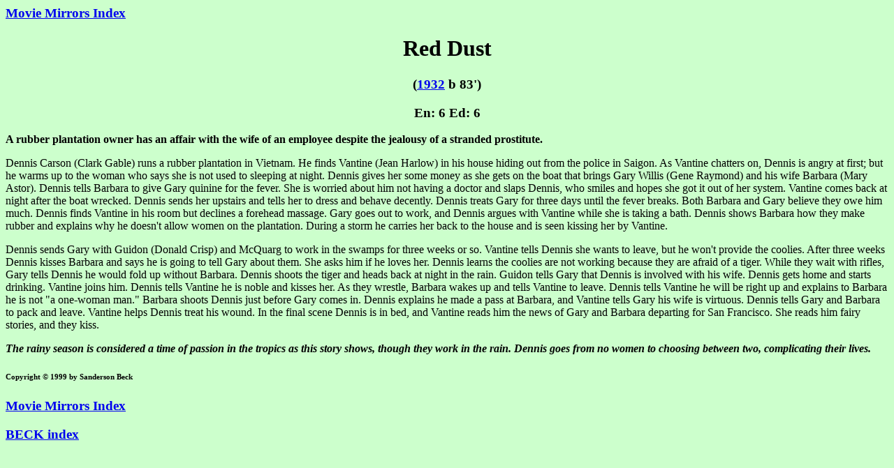

--- FILE ---
content_type: text/html
request_url: https://san.beck.org/MM/1932/RedDust.html
body_size: 1405
content:
<html>

	<head>
		<meta name="GENERATOR" content="Adobe PageMill 3.0 Mac">
		<title>Red Dust (1932 b 83')</title>
	</head>

	<body bgcolor="#ccffcc">
		<h3><a href="../MMIndex.html">Movie Mirrors Index</a></h3>
		<h1 align="CENTER">Red Dust</h1>
		<h3 align="CENTER">(<a href="../M1932.html#52">1932</a> b 83')</h3>
		<h3 align="CENTER">En: 6 Ed: 6</h3>
		<p><b>A rubber plantation owner has an affair with the wife of an employee despite the jealousy of a stranded prostitute.</b></p>
		<p>Dennis Carson (Clark Gable) runs a rubber plantation in Vietnam. He finds Vantine (Jean Harlow) in his house hiding out from the police in Saigon. As Vantine chatters on, Dennis is angry at first; but he warms up to the woman who says she is not used to sleeping at night. Dennis gives her some money as she gets on the boat that brings Gary Willis (Gene Raymond) and his wife Barbara (Mary Astor). Dennis tells Barbara to give Gary quinine for the fever. She is worried about him not having a doctor and slaps Dennis, who smiles and hopes she got it out of her system. Vantine comes back at night after the boat wrecked. Dennis sends her upstairs and tells her to dress and behave decently. Dennis treats Gary for three days until the fever breaks. Both Barbara and Gary believe they owe him much. Dennis finds Vantine in his room but declines a forehead massage. Gary goes out to work, and Dennis argues with Vantine while she is taking a bath. Dennis shows Barbara how they make rubber and explains why he doesn't allow women on the plantation. During a storm he carries her back to the house and is seen kissing her by Vantine.</p>
		<p>Dennis sends Gary with Guidon (Donald Crisp) and McQuarg to work in the swamps for three weeks or so. Vantine tells Dennis she wants to leave, but he won't provide the coolies. After three weeks Dennis kisses Barbara and says he is going to tell Gary about them. She asks him if he loves her. Dennis learns the coolies are not working because they are afraid of a tiger. While they wait with rifles, Gary tells Dennis he would fold up without Barbara. Dennis shoots the tiger and heads back at night in the rain. Guidon tells Gary that Dennis is involved with his wife. Dennis gets home and starts drinking. Vantine joins him. Dennis tells Vantine he is noble and kisses her. As they wrestle, Barbara wakes up and tells Vantine to leave. Dennis tells Vantine he will be right up and explains to Barbara he is not &quot;a one-woman man.&quot; Barbara shoots Dennis just before Gary comes in. Dennis explains he made a pass at Barbara, and Vantine tells Gary his wife is virtuous. Dennis tells Gary and Barbara to pack and leave. Vantine helps Dennis treat his wound. In the final scene Dennis is in bed, and Vantine reads him the news of Gary and Barbara departing for San Francisco. She reads him fairy stories, and they kiss.</p>
		<p><b><i>The rainy season is considered a time of passion in the tropics as this story shows, though they work in the rain. Dennis goes from no women to choosing between two, complicating their lives.<br>
		</i></b></p>
		<h6>Copyright &copy; 1999 by Sanderson Beck</h6>
		<h3><a href="../MMIndex.html">Movie Mirrors Index</a></h3>
		<h3><a href="../../index.html">BECK index</a></h3>
	</body>

</html>
